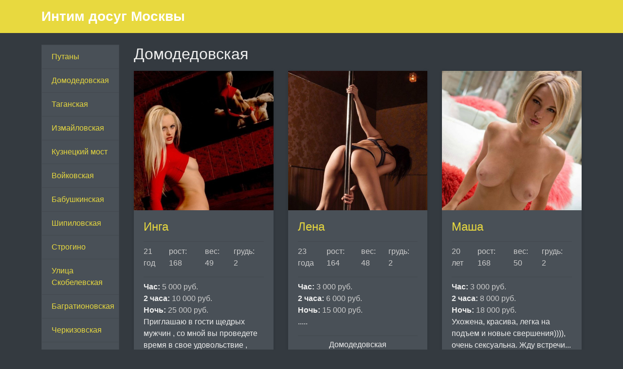

--- FILE ---
content_type: text/html; charset=UTF-8
request_url: http://dip-ref.ru/domodedovskay
body_size: 3909
content:
<!DOCTYPE html><!-- Time: 0.0095109939575195 -->
<html lang="en" class="no-js">
<head>
    <meta http-equiv="content-type" content="text/html; charset=UTF-8" /><meta name="viewport" content="width=device-width, initial-scale=1, shrink-to-fit=no"><link rel="icon" href="/themes/v2_tpl10/all/favicon.png?t=1571301762" type="image/x-icon"/><link rel="shortcut icon" href="/themes/v2_tpl10/all/favicon.png?t=1571301762" type="image/x-icon"/><link rel="stylesheet" type="text/css" href="/themes/v2_tpl10/theme3/css/bootstrap.min.css?t=1571301763"/><link rel="stylesheet" type="text/css" href="/themes/v2_tpl10/all/css/fontawesome.min.css?t=1571301763"/><meta http-equiv="content-type" content="text/html; charset=UTF-8" /><title>Путаны Домодедовская</title><meta name="description" content="Обворожительные путаны для интим массажа у станции метро Домодедовская. Снимите массажистку метро Домодедовская." /><meta name="keywords" content="" /><base href="http://dip-ref.ru/domodedovskay/list"/>    <script type="text/javascript">document.documentElement.className = document.documentElement.className.replace( /\bno-js\b/,'js' );</script>
</head>
<body>
        

<nav class="navbar navbar-dark bg-primary header">
    <div class="container">
        <a class="navbar-brand mb-0 text-white text-truncate" href="/">Интим досуг Москвы</a>
    </div>
</nav>
<div class="container py-4 main-content">
    <div class="row">
        <div class="col-lg-2">
            <div class="list-group">
            <a class="list-group-item" href="/">Путаны</a>
            <a class="list-group-item" href="/domodedovskay">Домодедовская</a>
            <a class="list-group-item" href="/taganskay">Таганская</a>
            <a class="list-group-item" href="/izmaylovskay">Измайловская</a>
            <a class="list-group-item" href="/kuzneckiy_most">Кузнецкий мост</a>
            <a class="list-group-item" href="/voykovskay">Войковская</a>
            <a class="list-group-item" href="/babuskinskay">Бабушкинская</a>
            <a class="list-group-item" href="/sipilovskay">Шипиловская</a>
            <a class="list-group-item" href="/strogino">Строгино</a>
            <a class="list-group-item" href="/ulica_skobelevskay">Улица Скобелевская</a>
            <a class="list-group-item" href="/bagrationovskay">Багратионовская</a>
            <a class="list-group-item" href="/cerkizovskay">Черкизовская</a>
            <a class="list-group-item" href="/delovoy_centr">Деловой центр</a>
            <a class="list-group-item" href="/kitay_gorod">Китай-город</a>
            <a class="list-group-item" href="/krestyynskay_zastava">Крестьянская застава</a>
            <a class="list-group-item" href="/kuncevskay">Кунцевская</a>
            <a class="list-group-item" href="/pervomayskay">Первомайская</a>
            <a class="list-group-item" href="/savelovskay">Савеловская</a>
            <a class="list-group-item" href="/semenovskay">Семеновская</a>
            <a class="list-group-item" href="/putany_iz_msk">Шлюхи Москва</a>
            <a class="list-group-item" href="/blyadi_novokosino">Проститутки Новокосино</a>
    </div>        </div>
        <div class="col-lg-10">
            
    <h1 class="h2 mb-3">Домодедовская</h1>

<div class="row">
                <div class="col-lg-4 col-md-6 mb-4">
        <div class="card ">
            <a href="/anket/18">
                <img src="/photo/0/1/017d88a6aeddb32f_500x500.jpg" class="card-img-top" alt="Инга" title="Инга" />
            </a>
            <div class="card-body">
                <h4 class="mb-3 card-title">
                    <a href="/anket/18"> Инга</a>
                </h4>
                <hr class="my-2"/>
                <ul class="short-info list-unstyled list-inline d-flex justify-content-between text-secondary">
                    <li class='list-inline-item mr-2'>21 год</li>
                    <li class='list-inline-item mr-2'>рост: 168</li>
                    <li class='list-inline-item mr-2'>вес: 49</li>
                    <li class='list-inline-item mr-2'>грудь: 2</li>
                </ul>
                                    <hr class="my-2"/>

                    <ul class="list-unstyled">
                                                    <li>
                                <strong>Час:</strong>
                                <span class="text-secondary">
                                    5 000 руб.                                </span>
                            </li>
                            <li>
                                <strong>2 часа:</strong>
                                <span class="text-secondary">
                                    10 000 руб.                                </span>
                            </li>
                            <li>
                                <strong>Ночь:</strong>
                                <span class="text-secondary">
                                    25 000 руб.                                </span>
                            </li>
                                                                                                    <li>
                                <p>Приглашаю в гости щедрых мужчин , со мной вы проведете время в свое удовольствие , полное раслабление вам гарантировано) Отдых душой и телом только у меня !!! Фотографиям соотвествую !!!!! Мои умелые ручки подарят вам бурю эмоции и удовольствия :) Жду ваш</p>
                            </li>
                                            </ul>
                                                    <hr class="my-2"/>
                    <h6 class="text-center">Домодедовская</h6>
                            </div>
        </div>
    </div>
                <div class="col-lg-4 col-md-6 mb-4">
        <div class="card ">
            <a href="/anket/17">
                <img src="/photo/5/c/5c99291f079244b1_500x500.jpg" class="card-img-top" alt="Лена" title="Лена" />
            </a>
            <div class="card-body">
                <h4 class="mb-3 card-title">
                    <a href="/anket/17"> Лена</a>
                </h4>
                <hr class="my-2"/>
                <ul class="short-info list-unstyled list-inline d-flex justify-content-between text-secondary">
                    <li class='list-inline-item mr-2'>23 года</li>
                    <li class='list-inline-item mr-2'>рост: 164</li>
                    <li class='list-inline-item mr-2'>вес: 48</li>
                    <li class='list-inline-item mr-2'>грудь: 2</li>
                </ul>
                                    <hr class="my-2"/>

                    <ul class="list-unstyled">
                                                    <li>
                                <strong>Час:</strong>
                                <span class="text-secondary">
                                    3 000 руб.                                </span>
                            </li>
                            <li>
                                <strong>2 часа:</strong>
                                <span class="text-secondary">
                                    6 000 руб.                                </span>
                            </li>
                            <li>
                                <strong>Ночь:</strong>
                                <span class="text-secondary">
                                    15 000 руб.                                </span>
                            </li>
                                                                                                    <li>
                                <p>.....</p>
                            </li>
                                            </ul>
                                                    <hr class="my-2"/>
                    <h6 class="text-center">Домодедовская</h6>
                            </div>
        </div>
    </div>
                <div class="col-lg-4 col-md-6 mb-4">
        <div class="card ">
            <a href="/anket/16">
                <img src="/photo/e/5/e5ae7c982ef9743c_500x500.jpg" class="card-img-top" alt="Маша" title="Маша" />
            </a>
            <div class="card-body">
                <h4 class="mb-3 card-title">
                    <a href="/anket/16"> Маша</a>
                </h4>
                <hr class="my-2"/>
                <ul class="short-info list-unstyled list-inline d-flex justify-content-between text-secondary">
                    <li class='list-inline-item mr-2'>20 лет</li>
                    <li class='list-inline-item mr-2'>рост: 168</li>
                    <li class='list-inline-item mr-2'>вес: 50</li>
                    <li class='list-inline-item mr-2'>грудь: 2</li>
                </ul>
                                    <hr class="my-2"/>

                    <ul class="list-unstyled">
                                                    <li>
                                <strong>Час:</strong>
                                <span class="text-secondary">
                                    3 000 руб.                                </span>
                            </li>
                            <li>
                                <strong>2 часа:</strong>
                                <span class="text-secondary">
                                    8 000 руб.                                </span>
                            </li>
                            <li>
                                <strong>Ночь:</strong>
                                <span class="text-secondary">
                                    18 000 руб.                                </span>
                            </li>
                                                                                                    <li>
                                <p>Ухожена, красива, легка на подъем и новые свершения)))), очень сексуальна. Жду встречи... Предложение для вас, желающих отдохнуть телом и душой</p>
                            </li>
                                            </ul>
                                                    <hr class="my-2"/>
                    <h6 class="text-center">Домодедовская</h6>
                            </div>
        </div>
    </div>
                <div class="col-lg-4 col-md-6 mb-4">
        <div class="card ">
            <a href="/anket/15">
                <img src="/photo/1/c/1cb282221f9da97f_500x500.jpg" class="card-img-top" alt="Инна" title="Инна" />
            </a>
            <div class="card-body">
                <h4 class="mb-3 card-title">
                    <a href="/anket/15"> Инна</a>
                </h4>
                <hr class="my-2"/>
                <ul class="short-info list-unstyled list-inline d-flex justify-content-between text-secondary">
                    <li class='list-inline-item mr-2'>23 года</li>
                    <li class='list-inline-item mr-2'>рост: 169</li>
                    <li class='list-inline-item mr-2'>вес: 51</li>
                    <li class='list-inline-item mr-2'>грудь: 3</li>
                </ul>
                                    <hr class="my-2"/>

                    <ul class="list-unstyled">
                                                    <li>
                                <strong>Час:</strong>
                                <span class="text-secondary">
                                    5 000 руб.                                </span>
                            </li>
                            <li>
                                <strong>2 часа:</strong>
                                <span class="text-secondary">
                                    10 000 руб.                                </span>
                            </li>
                            <li>
                                <strong>Ночь:</strong>
                                <span class="text-secondary">
                                    25 000 руб.                                </span>
                            </li>
                                                                                                    <li>
                                <p>Красивая и сексуальная! Удовлетворю любые эротические фантазии, сделаю Ваш отдых незабываемым!! Доставлю массу наслаждение и море удовольствия!! </p>
                            </li>
                                            </ul>
                                                    <hr class="my-2"/>
                    <h6 class="text-center">Домодедовская</h6>
                            </div>
        </div>
    </div>
                <div class="col-lg-4 col-md-6 mb-4">
        <div class="card ">
            <a href="/anket/14">
                <img src="/photo/f/7/f703373fefea31bf_500x500.jpg" class="card-img-top" alt="Олеся" title="Олеся" />
            </a>
            <div class="card-body">
                <h4 class="mb-3 card-title">
                    <a href="/anket/14"> Олеся</a>
                </h4>
                <hr class="my-2"/>
                <ul class="short-info list-unstyled list-inline d-flex justify-content-between text-secondary">
                    <li class='list-inline-item mr-2'>23 года</li>
                    <li class='list-inline-item mr-2'>рост: 165</li>
                    <li class='list-inline-item mr-2'>вес: 57</li>
                    <li class='list-inline-item mr-2'>грудь: 3</li>
                </ul>
                                    <hr class="my-2"/>

                    <ul class="list-unstyled">
                                                    <li>
                                <strong>Час:</strong>
                                <span class="text-secondary">
                                    2 500 руб.                                </span>
                            </li>
                            <li>
                                <strong>2 часа:</strong>
                                <span class="text-secondary">
                                    5 000 руб.                                </span>
                            </li>
                            <li>
                                <strong>Ночь:</strong>
                                <span class="text-secondary">
                                    15 000 руб.                                </span>
                            </li>
                                                                                                    <li>
                                <p>.</p>
                            </li>
                                            </ul>
                                                    <hr class="my-2"/>
                    <h6 class="text-center">Домодедовская</h6>
                            </div>
        </div>
    </div>
                <div class="col-lg-4 col-md-6 mb-4">
        <div class="card ">
            <a href="/anket/13">
                <img src="/photo/d/8/d8531baffd3c1066_500x500.jpg" class="card-img-top" alt="ЕВА  " title="ЕВА  " />
            </a>
            <div class="card-body">
                <h4 class="mb-3 card-title">
                    <a href="/anket/13"> ЕВА  </a>
                </h4>
                <hr class="my-2"/>
                <ul class="short-info list-unstyled list-inline d-flex justify-content-between text-secondary">
                    <li class='list-inline-item mr-2'>44 года</li>
                    <li class='list-inline-item mr-2'>рост: 168</li>
                    <li class='list-inline-item mr-2'>вес: 55</li>
                    <li class='list-inline-item mr-2'>грудь: 4</li>
                </ul>
                                    <hr class="my-2"/>

                    <ul class="list-unstyled">
                                                    <li>
                                <strong>Час:</strong>
                                <span class="text-secondary">
                                    2 500 руб.                                </span>
                            </li>
                            <li>
                                <strong>2 часа:</strong>
                                <span class="text-secondary">
                                    5 000 руб.                                </span>
                            </li>
                            <li>
                                <strong>Ночь:</strong>
                                <span class="text-secondary">
                                    12 000 руб.                                </span>
                            </li>
                                                                                                    <li>
                                <p>Желаю познакомиться!!! Яркая, 

сексуальная красотка c 

соблазнительными формами и 

ухоженным телом приятно удивит 

интеллигентного джентльмена и 

подарит прекрасные минуты 

удовольствия. Я знаю, как 

превратить вожделение в настоящее </p>
                            </li>
                                            </ul>
                                                    <hr class="my-2"/>
                    <h6 class="text-center">Домодедовская</h6>
                            </div>
        </div>
    </div>
                <div class="col-lg-4 col-md-6 mb-4">
        <div class="card ">
            <a href="/anket/12">
                <img src="/photo/b/d/bdc072e6d7cbc514_500x500.jpg" class="card-img-top" alt="Анфиса" title="Анфиса" />
            </a>
            <div class="card-body">
                <h4 class="mb-3 card-title">
                    <a href="/anket/12"> Анфиса</a>
                </h4>
                <hr class="my-2"/>
                <ul class="short-info list-unstyled list-inline d-flex justify-content-between text-secondary">
                    <li class='list-inline-item mr-2'>24 года</li>
                    <li class='list-inline-item mr-2'>рост: 170</li>
                    <li class='list-inline-item mr-2'>вес: 54</li>
                    <li class='list-inline-item mr-2'>грудь: 3</li>
                </ul>
                                    <hr class="my-2"/>

                    <ul class="list-unstyled">
                                                    <li>
                                <strong>Час:</strong>
                                <span class="text-secondary">
                                    3 000 руб.                                </span>
                            </li>
                            <li>
                                <strong>2 часа:</strong>
                                <span class="text-secondary">
                                    6 000 руб.                                </span>
                            </li>
                            <li>
                                <strong>Ночь:</strong>
                                <span class="text-secondary">
                                    18 000 руб.                                </span>
                            </li>
                                                                                                    <li>
                                <p>Мне сложно описать себя словами и сложно выразить мое сексуальное желание. Но мне будет очень легко и приятно подарить тебе незабываемое сексуальное приключение</p>
                            </li>
                                            </ul>
                                                    <hr class="my-2"/>
                    <h6 class="text-center">Домодедовская</h6>
                            </div>
        </div>
    </div>
                <div class="col-lg-4 col-md-6 mb-4">
        <div class="card ">
            <a href="/anket/11">
                <img src="/photo/3/6/365e7780218b6768_500x500.jpg" class="card-img-top" alt="ВИКТОРИЯ  " title="ВИКТОРИЯ  " />
            </a>
            <div class="card-body">
                <h4 class="mb-3 card-title">
                    <a href="/anket/11"> ВИКТОРИЯ  </a>
                </h4>
                <hr class="my-2"/>
                <ul class="short-info list-unstyled list-inline d-flex justify-content-between text-secondary">
                    <li class='list-inline-item mr-2'>25 лет</li>
                    <li class='list-inline-item mr-2'>рост: 175</li>
                    <li class='list-inline-item mr-2'>вес: 55</li>
                    <li class='list-inline-item mr-2'>грудь: 3</li>
                </ul>
                                    <hr class="my-2"/>

                    <ul class="list-unstyled">
                                                    <li>
                                <strong>Час:</strong>
                                <span class="text-secondary">
                                    2 000 руб.                                </span>
                            </li>
                            <li>
                                <strong>2 часа:</strong>
                                <span class="text-secondary">
                                    4 000 руб.                                </span>
                            </li>
                            <li>
                                <strong>Ночь:</strong>
                                <span class="text-secondary">
                                    10 000 руб.                                </span>
                            </li>
                                                                                                    <li>
                                <p>Красивая, веселая и нежная девочка, обожаю захватывающий и насыщенный секс, приглашаю на горячий сеанс любви, похоти и страсти воспитанного и положительного мужчину.
</p>
                            </li>
                                            </ul>
                                                    <hr class="my-2"/>
                    <h6 class="text-center">Домодедовская</h6>
                            </div>
        </div>
    </div>
                <div class="col-lg-4 col-md-6 mb-4">
        <div class="card ">
            <a href="/anket/10">
                <img src="/photo/0/e/0e759c49d0696730_500x500.jpg" class="card-img-top" alt="Людмила" title="Людмила" />
            </a>
            <div class="card-body">
                <h4 class="mb-3 card-title">
                    <a href="/anket/10"> Людмила</a>
                </h4>
                <hr class="my-2"/>
                <ul class="short-info list-unstyled list-inline d-flex justify-content-between text-secondary">
                    <li class='list-inline-item mr-2'>35 лет</li>
                    <li class='list-inline-item mr-2'>рост: 168</li>
                    <li class='list-inline-item mr-2'>вес: 64</li>
                    <li class='list-inline-item mr-2'>грудь: 4</li>
                </ul>
                                    <hr class="my-2"/>

                    <ul class="list-unstyled">
                                                    <li>
                                <strong>Час:</strong>
                                <span class="text-secondary">
                                    2 500 руб.                                </span>
                            </li>
                            <li>
                                <strong>2 часа:</strong>
                                <span class="text-secondary">
                                    5 000 руб.                                </span>
                            </li>
                            <li>
                                <strong>Ночь:</strong>
                                <span class="text-secondary">
                                    15 000 руб.                                </span>
                            </li>
                                                                                                    <li>
                                <p>Раздвину длинные ножки для симпатичного парня и позволю кончить мне в ротик 
</p>
                            </li>
                                            </ul>
                                                    <hr class="my-2"/>
                    <h6 class="text-center">Домодедовская</h6>
                            </div>
        </div>
    </div>
    </div>

        </div>
    </div>
    </div>
<footer class="py-3 bg-dark footer">
    <div class="container">
        <p class="m-0 text-center text-white">&copy; <a href="/">Интим досуг Москвы</a> 2026</p>
    </div>
</footer><script defer src="https://static.cloudflareinsights.com/beacon.min.js/vcd15cbe7772f49c399c6a5babf22c1241717689176015" integrity="sha512-ZpsOmlRQV6y907TI0dKBHq9Md29nnaEIPlkf84rnaERnq6zvWvPUqr2ft8M1aS28oN72PdrCzSjY4U6VaAw1EQ==" data-cf-beacon='{"version":"2024.11.0","token":"49a170ef11724b3faf37508f951a0b95","r":1,"server_timing":{"name":{"cfCacheStatus":true,"cfEdge":true,"cfExtPri":true,"cfL4":true,"cfOrigin":true,"cfSpeedBrain":true},"location_startswith":null}}' crossorigin="anonymous"></script>
</body>
</html>